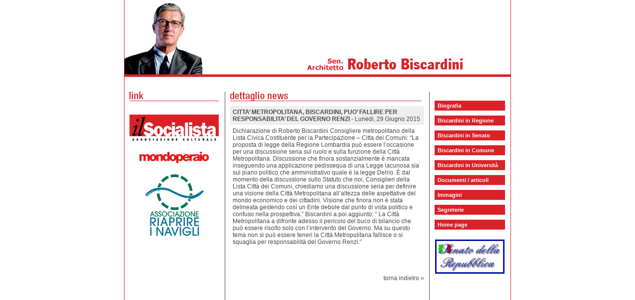

--- FILE ---
content_type: text/html; charset=iso-8859-1
request_url: http://robertobiscardini.it/index.php?link=dett_news&id_notizia=1000
body_size: 3689
content:
<!DOCTYPE HTML PUBLIC "-//W3C//DTD HTML 4.0 Transitional//EN">
<html>
<head>
	<title>robertobiscardini.it</title>

<!-- AUTHOR: Luca Mischiatti [  --  luca ï¿½  --  ] luca@italiamultimedia.com-->
<!--sito realizzato da ITALIAMULTIMEDIA S.r.l. www.italiamultimedia.com-->
<!--per contatti info@italiamultimedia.com-->

<script language="JavaScript">

function conta(){
var bene = true;
if (document.ricerca.parola.value.length<3){
alert ("Per avviare la ricerca inserisci un termine di almeno 3 caratteri");
bene=false;
}
return (bene)
}

</script>
<link rel="STYLESHEET" type="text/css" href="biscardini.css">
</head>

<body bgcolor="#ffffff" background="" bottommargin="0" leftmargin="0" rightmargin="0" topmargin="0" marginheight="0" marginwidth="0">
<table cellpadding="0" cellspacing="0" border="0" width="100%" height="100%">
<tr>
	<td align="center" valign="top">
	<table width="780" cellpadding="0" cellspacing="0" border="0" height="100%">
	<tr>
		<td background="img/rosso.gif"><img src="img/casper.gif" width="1" height="1" alt="" border="0"></td>
		<td width="778" valign="top">
		<!-- tabella centrale con tutti i contenuti -->
		<table width="778" cellpadding="0" cellspacing="0" border="0">
				<tr>
			<td style="background:url(img/t19.jpg) no-repeat; width:778px; height:150px;" align="right" valign="top">
				<iframe src="http://www.facebook.com/plugins/likebox.php?href=http%3A%2F%2Fwww.facebook.com%2Fpages%2FRoberto-Biscardini%2F190788634286959&amp;width=292&amp;colorscheme=light&amp;show_faces=false&amp;stream=false&amp;header=false&amp;height=62&amp;locale=it_IT" scrolling="no" frameborder="0" style="border:none; overflow:hidden; width:292px; height:62px;" allowTransparency="true"></iframe>
			</td>
		</tr>
				<tr>
			<td><img src="img/rosso.gif" width="778" height="5" alt="" border="0"></td>
		</tr>
		<tr>
			<td><img src="img/casper.gif" width="1" height="30" alt="" border="0"></td>
		</tr>
		<tr>
			<td>
			<!-- tabella divisoria -->
			<table cellpadding="0" cellspacing="0" border="0" width="778">
			<tr>
				<td width="10"><img src="img/casper.gif" width="10" height="1" alt="" border="0"></td>
				<td width="180" valign="top">
				<!-- tabella link -->
				<table cellpadding="0" cellspacing="0" border="0">
				<tr>
					<td><img src="img/tit_link.gif" width="180" height="18" alt="" border="0"><br><img src="img/rosso.gif" width="180" height="1" alt="" border="0"></td>
				</tr>
				<tr>
					<td><img src="img/casper.gif" width="1" height="7" alt="" border="0"></td>
				</tr>
				<!--
				<tr>
					<td>
						<img src="img/card_biscardini_new.jpg" width="180" height="251" alt="Roberto Biscardini scheda" style="display:block;margin-bottom:10px;">
						<img src="img/card_biscardini_retro.gif" width="180" height="258" alt="Roberto Biscardini scheda retro" style="display:block;"> </td>
				</tr>
				-->
				<!--
				<tr>
					<td><a href="http://www.ilsocialista.com" target="_blank"><img src="img/ilsocialista.gif" width="180" height="47" alt="" border="0"></a></td>
				</tr>
				<tr>
					<td><! -- tabella testo il socialista -- >
					<table cellpadding="0" cellspacing="0" border="0">
					<tr>
						<td width="1" background="img/rosso.gif"><img src="img/rosso.gif" width="1" height="1" alt="" border="0"></td>
						<td><img src="img/casper.gif" width="5" height="1" alt="" border="0"></td>
						<td width="168"><img src="img/casper.gif" width="1" height="10" alt="" border="0"><br>L'associazione culturale <b>"il Socialista"</b>,  istituita nel 2002 e presieduta da Roberto Biscardini, ha come obiettivo  il rilancio della politica riformatrice della sinistra per la costruzione anche in Italia di una forza autonoma del socialismo europeo.<br><img src="img/casper.gif" width="1" height="5" alt="" border="0"></td>
						<td><img src="img/casper.gif" width="5" height="1" alt="" border="0"></td>
						<td width="1" background="img/rosso.gif"><img src="img/rosso.gif" width="1" height="1" alt="" border="0"></td>
					</tr>
					</table>
					</td>
				</tr>
				<tr>
					<td><img src="img/rosso.gif" width="180" height="1" alt="" border="0"></td>
				</tr>
				<! -- fine banner ilsocialista -- >
				-->
								<tr>
					<td><img src="img/casper.gif" width="1" height="20" alt="" border="0"></td>
				</tr>
				<!--tr>
					<td align="center"><a href="http://www.liberaitalia.eu/" target="_blank"><img src="img/banner_liberaitalia.jpg" border="0"></a></td>
				</tr>
				<tr>
					<td><img src="img/casper.gif" width="1" height="20" alt="" border="0"></td>
				</tr-->
				<!--
				<tr>
					<td><a href="http://www.socialisti.com" target="_blank"><img src="img/socialisticom.gif" width="180" height="33" alt="" border="0"></a></td>
				</tr>
				<tr>
					<td><img src="img/casper.gif" width="1" height="20" alt="" border="0"></td>
				</tr>
				-->
				<tr>
					<td><a href="http://www.ilsocialista.com/" target="_blank"><img src="img/ilsocialista_logo.gif" width="180" height="55" alt="" border="0"></a></td>
				</tr>
				<tr>
					<td><img src="img/casper.gif" width="1" height="20" alt="" border="0"></td>
				</tr>
				<!--tr>
					<td align="center"><a href="http://www.spiritolibero.mi.it/" target="_blank"><img src="img/spirito_libero_logo.gif" width="160" height="82" alt="" border="0"></a></td>
				</tr>
				<tr>
					<td><img src="img/casper.gif" width="1" height="20" alt="" border="0"></td>
				</tr-->
				<!--tr>
					<td align="center"><a href="http://www.ilvolterino.splinder.com" target="_blank"><img src="img/volterino.gif" width="180" height="33" alt="" border="0"></a><br><br></td>
				</tr-->
				<!--tr>
					<td align="center"><a href="http://www.rosanelpugnolombardia.it" target="_blank"><img src="img/rosa.gif" width="180" height="50" alt="" border="0"></a><br><br></td>
				</tr>
				<tr>
					<td align="center"><a href="http://www.rosanelpugno.it" target="_blank"><img src="img/laici.gif" width="138" height="138" alt="" border="0"></a><br><br></td>
				</tr>
				<tr>
					<td align="center"><a href="http://www.socialisti.org" target="_blank"><img src="img/partiti.gif" width="59" height="59" alt="" border="0"></a></td>
				</tr-->
				<!--tr>
					<td align="center"><a href="http://www.partitosocialista.it" target="_blank"><img src="img/logo_pse.jpg" width="86" height="86" border="0" alt="Partito Socialista"></a></td>
				</tr>
				<tr>
					<td><img src="img/casper.gif" width="1" height="20" alt="" border="0"></td>
				</tr-->
				<!--tr>
					<td align="center"><a href="http://www.sinistraeliberta.it" target="_blank"><img src="img/sinistraeliberta.jpg" border="0" width="86" height="86" alt="Sinistra e libert&agrave;"></a></td>
				</tr>
				<tr>
					<td><img src="img/casper.gif" width="1" height="20" alt="" border="0"></td>
				</tr-->
				<tr>
					<td align="center"><a href="http://www.mondoperaio.it" target="_blank"><img src="img/mondoperaio.jpg" border="0" width="140" height="23" alt="Mondoperaio"></a></td>
				</tr>
				<tr>
					<td><img src="img/casper.gif" width="1" height="20" alt="" border="0"></td>
				</tr>
				<tr>
                    <td align="center"><a href="http://www.riaprireinavigli.it" target="_blank"><img src="img/logo_navigli.gif" width="120" height="127" border="0" alt="Associazione Riaprire i Navigli"></a></td>
                </tr>
                <tr>
                    <td><img src="img/casper.gif" width="1" height="20" alt="" border="0"></td>
                </tr>
				<!--
				<tr>
					<td><a href="http://www.enricoboselli.com" target="_blank"><img src="img/enricoboselli.com.jpg" width="170" height="66" alt="Enrico Boselli" border="0"></a></td>
				</tr>
				<tr>
					<td><img src="img/casper.gif" width="1" height="20" alt="" border="0"></td>
				</tr>
				<tr>
					<td><a href="http://www.iovotosocialista.it" target="_blank"><img src="img/iovotosocialista.it.jpg" width="170" height="66" alt="Io voto socialista" border="0"></a></td>
				</tr>
				<tr>
					<td><img src="img/casper.gif" width="1" height="20" alt="" border="0"></td>
				</tr>
				<tr>
					<td><a href="http://www.nonsolozapatero.it" target="_blank"><img src="img/nonsolozapatero.it.jpg" width="170" height="66" alt="Non solo Zapatero" border="0"></a></td>
				</tr>
				<tr>
					<td><img src="img/casper.gif" width="1" height="20" alt="" border="0"></td>
				</tr>
				-->
				</table>
				<!-- fine tabella link --></td>
				<td width="10"><img src="img/casper.gif" width="10" height="1" alt="" border="0"></td>
				<td background="img/grigio.gif" width="1"><img src="img/grigio.gif" width="1" height="1" alt="" border="0"></td>
				<td width="10"><img src="img/casper.gif" width="10" height="1" alt="" border="0"></td>
				<td width="376" valign="top">
				<!-- tabella news -->
				<table cellpadding="0" cellspacing="0" border="0">
				<tr>
					<td><img src="img/tit_dett_news.gif" height="18" alt="" border="0"><br><img src="img/rosso.gif" width="386" height="1" alt="" border="0"></td>
				</tr>
				<tr>
					<td><img src="img/casper.gif" width="1" height="10" alt="" border="0"><br>


						<table cellpadding='5' cellspacing='0' border='0' width=100%>
						<tr>
							<td bgcolor='#EEEEEE'><b>CITTA’ METROPOLITANA, BISCARDINI, PUO’ FALLIRE PER RESPONSABILITA’ DEL GOVERNO RENZI</b> - Lunedi, 29 Giugno 2015</td>
						</tr>
						<tr>
							<td>Dichiarazione di Roberto Biscardini Consigliere metropolitano della Lista Civica Costituente per la Partecipazione – Citta dei Comuni: “La proposta di legge della Regione Lombardia può essere l’occasione per una discussione seria sul ruolo e sulla funzione della Città Metropolitana. Discussione che finora sostanzialmente è mancata inseguendo una applicazione pedissequa di una Legge lacunosa sia sul piano politico che amministrativo quale è la legge Delrio. È dal momento della discussione sullo Statuto che noi, Consiglieri della Lista Città dei Comuni, chiediamo una discussione seria per definire una visione della Città Metropolitana all’altezza delle aspettative del mondo economico e dei cittadini. Visione che finora non è stata delineata gestendo così un Ente debole dal punto di vista politico e confuso nella prospettiva.” Biscardini a poi aggiunto: “ La Città Metropolitana a difronte adesso il pericolo del buco di bilancio che può essere risolto solo con l’intervento del Governo. Ma su questo tema non si può essere teneri la Città Metropolitana fallisce o si squaglia per responsabilità del Governo Renzi.”<br><br></td>
						</tr>
						</table><br>
					<br>
					<p align="right"><a href="#" onclick="history.go(-1);return false;">torna indietro &raquo;</a></p><br><br></td>
				</tr>
				</table>
				<!-- fine tabella news --></td>
				<td width="10"><img src="img/casper.gif" width="10" height="1" alt="" border="0"></td>
				<td background="img/grigio.gif" width="1"><img src="img/grigio.gif" width="1" height="1" alt="" border="0"></td>
				<td width="10"><img src="img/casper.gif" width="10" height="1" alt="" border="0"></td>
				<td width="140" valign="top"><img src="img/casper.gif" width="140" height="18" alt="" border="0"><br>
				<!-- menu -->
				<table cellpadding="0" cellspacing="0" border="0">
				<tr>
					<td background="img/rosso.gif" class="menu" width="140" height="20"><b>&nbsp;&nbsp;<a href="index.php?link=biografia" class="menu">Biografia</a></b></td>
				</tr>
				<tr>
					<td><img src="img/casper.gif" width="1" height="10" alt="" border="0"></td>
				</tr>
				<tr>
					<td background="img/rosso.gif" class="menu" width="140" height="20"><b>&nbsp;&nbsp;<a href="index.php?link=biscardini_regione" class="menu">Biscardini in Regione</a></b></td>
				</tr>
				<tr>
					<td><img src="img/casper.gif" width="1" height="10" alt="" border="0"></td>
				</tr>
				<tr>
					<td background="img/rosso.gif" class="menu" width="140" height="20"><b>&nbsp;&nbsp;<a href="index.php?link=biscardini" class="menu">Biscardini in Senato</a></b></td>
				</tr>
								<tr>
					<td><img src="img/casper.gif" width="1" height="10" alt="" border="0"></td>
				</tr>
				<tr>
					<td background="img/rosso.gif" class="menu" width="140" height="20"><b>&nbsp;&nbsp;<a href="index.php?link=biscardini_comune&tipo=interventi_proposte" class="menu">Biscardini in Comune</a></b></td>
				</tr>
								<tr>
					<td><img src="img/casper.gif" width="1" height="10" alt="" border="0"></td>
				</tr>
				<tr>
					<td background="img/rosso.gif" class="menu" width="140" height="20"><b>&nbsp;&nbsp;<a href="index.php?link=biscardini_universita" class="menu">Biscardini in Universit&agrave;</a></b></td>
				</tr>
								<tr>
					<td><img src="img/casper.gif" width="1" height="10" alt="" border="0"></td>
				</tr>
				<!--tr>
					<td background="img/rosso.gif" class="menu" width="140" height="20"><b>&nbsp;&nbsp;<a href="index.php?link=appuntamenti" class="menu">Appuntamenti</a></b></td>
				</tr>
				<tr>
					<td><img src="img/casper.gif" width="1" height="10" alt="" border="0"></td>
				</tr-->
				<tr>
					<td background="img/rosso.gif" class="menu" width="140" height="20"><b>&nbsp;&nbsp;<a href="index.php?link=documenti" class="menu">Documenti / articoli</a></b></td>
				</tr>
				<tr>
					<td><img src="img/casper.gif" width="1" height="10" alt="" border="0"></td>
				</tr>
				<tr>
					<td background="img/rosso.gif" class="menu" width="140" height="20"><b>&nbsp;&nbsp;<a href="index.php?link=immagini" class="menu">Immagini</a></b></td>
				</tr>
				<tr>
					<td><img src="img/casper.gif" width="1" height="10" alt="" border="0"></td>
				</tr>
				<tr>
					<td background="img/rosso.gif" class="menu" width="140" height="20"><b>&nbsp;&nbsp;<a href="index.php?link=segreterie" class="menu">Segreterie</a></b></td>
				</tr>
				<!--tr>
					<td><img src="img/casper.gif" width="1" height="10" alt="" border="0"></td>
				</tr>
				<tr>
					<td background="img/rosso.gif" class="menu" width="140" height="20"><b>&nbsp;&nbsp;<a href="mailto:biscardini@biscardini.it" class="menu">biscardini@biscardini.it</a></b></td>
				</tr-->
				<tr>
					<td><img src='img/casper.gif' width='1' height='10' alt='' border='0'></td>
				</tr>
				<tr>
					<td background='img/rosso.gif' class='menu' width='180' height='20'><b>&nbsp;&nbsp;<a href='index.php' class='menu'>Home page</a></b></td>
				</tr>				<tr>
					<td><img src="img/casper.gif" width="1" height="10" alt="" border="0"></td>
				</tr>
				<!--tr>
					<td width="140"><img src="img/primo_piano.gif" width="140" height="19" alt="" border="0"></td>
				</tr>
				<tr>
					<td--><!-- tabella testo primo piano -->
					<!--table cellpadding="0" cellspacing="0" border="0">
					<tr>
						<td width="1" background="img/rosso.gif"><img src="img/rosso.gif" width="1" height="1" alt="" border="0"></td>
						<td><img src="img/casper.gif" width="5" height="1" alt="" border="0"></td>
						<td><img src="img/casper.gif" width="128" height="10" alt="" border="0"><br>
						<br><img src="img/casper.gif" width="1" height="5" alt="" border="0"></td>
						<td><img src="img/casper.gif" width="5" height="1" alt="" border="0"></td>
						<td width="1" background="img/rosso.gif"><img src="img/rosso.gif" width="1" height="1" alt="" border="0"></td>
					</tr>
					</table>
					</td>
				</tr>
				<tr>
					<td><img src="img/rosso.gif" width="140" height="1" alt="" border="0"></td>
				</tr>
				<tr>
					<td align="center"><img src="img/casper.gif" width="1" height="10" alt="" border="0"></td>
				</tr-->
				<!--<tr>
					<td align="center"><a href="http://www.biscardini.it/biscardini_milano_2006.pdf" target="_blank"><img src="img/pdf_biscardini.jpg" width="140" height="196" alt="" border="0"></a></td>
				</tr>
				<tr>
					<td align="center"><img src="img/casper.gif" width="1" height="10" alt="" border="0"></td>
				</tr>
				<tr>
					<td align="center"><a href="http://www.biscardini.it/la_rosa_milano_2006.pdf" target="_blank"><img src="img/pdf_biscardini2.jpg" width="140" height="196" alt="" border="0"></a></td>
				</tr>
				<tr>
					<td align="center"><img src="img/casper.gif" width="1" height="10" alt="" border="0"></td>
				</tr>
				<tr>
					<td align="center"><a href="http://www.biscardini.it/biscardini_pm.pdf" target="_blank"><img src="img/biscardini_pm.gif" width="140" height="196" alt="" border="0"></a></td>
				</tr>
				<tr>
					<td align="center"><img src="img/casper.gif" width="1" height="10" alt="" border="0"></td>
				</tr>
				<tr>
					<td align="center"><a href="http://www.biscardini.it/biscardini_vota.pdf" target="_blank"><img src="img/biscardini_vota.gif" width="140" height="196" alt="" border="0"></a></td>
				</tr>-->
				<tr>

					<td align="center"><img src="img/casper.gif" width="1" height="10" alt="" border="0"></td>
				</tr>
				<tr>
					<td align="center"><a href="http://www.senato.it" target="_blank"><img src="img/senato.gif" width="140" height="69" alt="" border="0"></a></td>
				</tr>
				<tr>
					<td align="center"><img src="img/casper.gif" width="1" height="10" alt="" border="0"></td>
				</tr>
				<!--tr>
					<td align="center"><a href="http://www.polimi.it/" target="_blank"><img src="img/polimi.jpg" width="140" height="37" alt="" border="0"></a></td>
				</tr-->
				</table>
				<!-- fine menu -->
				</td>
				<td width="10"><img src="img/casper.gif" width="10" height="1" alt="" border="0"></td>
			</tr>
			</table>
			<!-- fine tabella divisoria -->
			</td>
		</tr>
		</table>
		</td>
		<td background="img/rosso.gif"><img src="img/casper.gif" width="1" height="1" alt="" border="0"></td>
	</tr>
	</table>
	</td>
</tr>
</table>

<script type="text/javascript">
  var _gaq = _gaq || [];
  _gaq.push(['_setAccount', 'UA-16645345-22']);
  _gaq.push(['_trackPageview']);
  (function() {
    var ga = document.createElement('script'); ga.type = 'text/javascript'; ga.async = true;
    ga.src = ('https:' == document.location.protocol ? 'https://ssl' : 'http://www') + '.google-analytics.com/ga.js';
    var s = document.getElementsByTagName('script')[0]; s.parentNode.insertBefore(ga, s);
  })();
</script>

<!--Start Cookie Script--> <script type="text/javascript" charset="UTF-8" src="http://chs02.cookie-script.com/s/b6a0b69ca2b1b173ef0f020a27948d93.js"></script> <!--End Cookie Script-->

</body>
</html>
